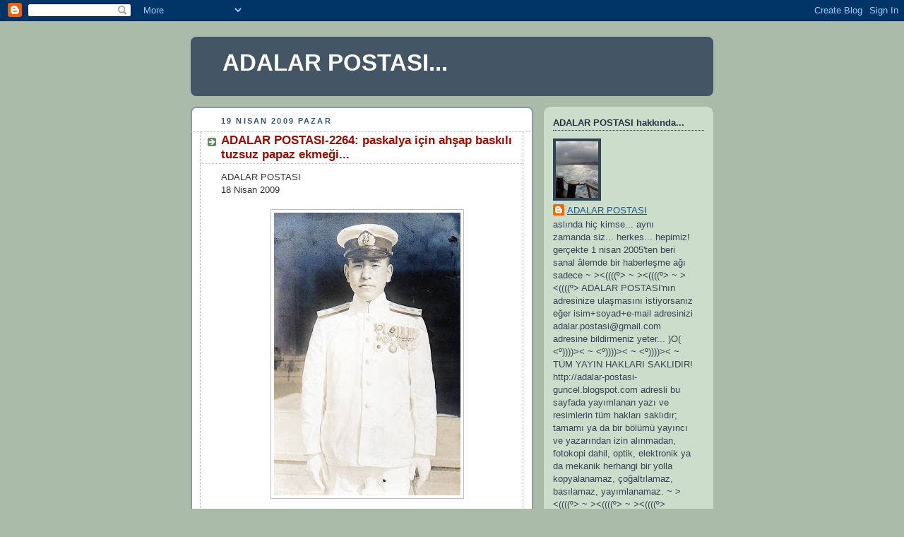

--- FILE ---
content_type: text/html; charset=UTF-8
request_url: https://adalar-postasi-guncel.blogspot.com/2009/04/adalar-postasi-2264-paskalya-icin-ahsap.html
body_size: 11527
content:
<!DOCTYPE html>
<html dir='ltr' xmlns='http://www.w3.org/1999/xhtml' xmlns:b='http://www.google.com/2005/gml/b' xmlns:data='http://www.google.com/2005/gml/data' xmlns:expr='http://www.google.com/2005/gml/expr'>
<head>
<link href='https://www.blogger.com/static/v1/widgets/2944754296-widget_css_bundle.css' rel='stylesheet' type='text/css'/>
<meta content='text/html; charset=UTF-8' http-equiv='Content-Type'/>
<meta content='blogger' name='generator'/>
<link href='https://adalar-postasi-guncel.blogspot.com/favicon.ico' rel='icon' type='image/x-icon'/>
<link href='http://adalar-postasi-guncel.blogspot.com/2009/04/adalar-postasi-2264-paskalya-icin-ahsap.html' rel='canonical'/>
<link rel="alternate" type="application/atom+xml" title="ADALAR POSTASI... - Atom" href="https://adalar-postasi-guncel.blogspot.com/feeds/posts/default" />
<link rel="alternate" type="application/rss+xml" title="ADALAR POSTASI... - RSS" href="https://adalar-postasi-guncel.blogspot.com/feeds/posts/default?alt=rss" />
<link rel="service.post" type="application/atom+xml" title="ADALAR POSTASI... - Atom" href="https://www.blogger.com/feeds/4107970297063412726/posts/default" />

<link rel="alternate" type="application/atom+xml" title="ADALAR POSTASI... - Atom" href="https://adalar-postasi-guncel.blogspot.com/feeds/6102542873817948336/comments/default" />
<!--Can't find substitution for tag [blog.ieCssRetrofitLinks]-->
<link href='https://blogger.googleusercontent.com/img/b/R29vZ2xl/AVvXsEgzMqU0sWgWK5NO8_gjRzYyo06QMwCx_zAy-pAGuu-5fvoOiBsVNkaOXlmOPxy8fJqoPG-QJb8FhIHWwMZ-VmNv500tYUopXO6zSUzPRVOKYHv5Wqp0dTIa17JM6tY2tj1UORXRNy95yio5/s400/1.jpg' rel='image_src'/>
<meta content='http://adalar-postasi-guncel.blogspot.com/2009/04/adalar-postasi-2264-paskalya-icin-ahsap.html' property='og:url'/>
<meta content='ADALAR POSTASI-2264: paskalya için ahşap baskılı tuzsuz papaz ekmeği...' property='og:title'/>
<meta content='ADALAR POSTASI                           18 Nisan 2009    Heybeliada&#39;ya ziyarete gelen Japon subaylardan ...   http://urun.gittigidiyor.com/...' property='og:description'/>
<meta content='https://blogger.googleusercontent.com/img/b/R29vZ2xl/AVvXsEgzMqU0sWgWK5NO8_gjRzYyo06QMwCx_zAy-pAGuu-5fvoOiBsVNkaOXlmOPxy8fJqoPG-QJb8FhIHWwMZ-VmNv500tYUopXO6zSUzPRVOKYHv5Wqp0dTIa17JM6tY2tj1UORXRNy95yio5/w1200-h630-p-k-no-nu/1.jpg' property='og:image'/>
<title>ADALAR POSTASI...: ADALAR POSTASI-2264: paskalya için ahşap baskılı tuzsuz papaz ekmeği...</title>
<style id='page-skin-1' type='text/css'><!--
/*
-----------------------------------------------
Blogger Template Style
Name:     Rounders
Date:     27 Feb 2004
Updated by: Blogger Team
----------------------------------------------- */
body {
background:#aba;
margin:0;
text-align:center;
line-height: 1.5em;
font:x-small Trebuchet MS, Verdana, Arial, Sans-serif;
color:#333333;
font-size/* */:/**/small;
font-size: /**/small;
}
/* Page Structure
----------------------------------------------- */
/* The images which help create rounded corners depend on the
following widths and measurements. If you want to change
these measurements, the images will also need to change.
*/
#outer-wrapper {
width:740px;
margin:0 auto;
text-align:left;
font: normal normal 100% 'Trebuchet MS',Verdana,Arial,Sans-serif;
}
#main-wrap1 {
width:485px;
float:left;
background:#ffffff url("https://resources.blogblog.com/blogblog/data/rounders/corners_main_bot.gif") no-repeat left bottom;
margin:15px 0 0;
padding:0 0 10px;
color:#333333;
font-size:97%;
line-height:1.5em;
word-wrap: break-word; /* fix for long text breaking sidebar float in IE */
overflow: hidden;     /* fix for long non-text content breaking IE sidebar float */
}
#main-wrap2 {
float:left;
width:100%;
background:url("https://resources.blogblog.com/blogblog/data/rounders/corners_main_top.gif") no-repeat left top;
padding:10px 0 0;
}
#main {
background:url("https://resources.blogblog.com/blogblog/data/rounders/rails_main.gif") repeat-y left;
padding:0;
width:485px;
}
#sidebar-wrap {
width:240px;
float:right;
margin:15px 0 0;
font-size:97%;
line-height:1.5em;
word-wrap: break-word; /* fix for long text breaking sidebar float in IE */
overflow: hidden;     /* fix for long non-text content breaking IE sidebar float */
}
.main .widget {
margin-top: 4px;
width: 468px;
padding: 0 13px;
}
.main .Blog {
margin: 0;
padding: 0;
width: 484px;
}
/* Links
----------------------------------------------- */
a:link {
color: #225588;
}
a:visited {
color: #666666;
}
a:hover {
color: #666666;
}
a img {
border-width:0;
}
/* Blog Header
----------------------------------------------- */
#header-wrapper {
background:#445566 url("https://resources.blogblog.com/blogblog/data/rounders/corners_cap_top.gif") no-repeat left top;
margin-top:22px;
margin-right:0;
margin-bottom:0;
margin-left:0;
padding-top:8px;
padding-right:0;
padding-bottom:0;
padding-left:0;
color:#ffffff;
}
#header {
background:url("https://resources.blogblog.com/blogblog/data/rounders/corners_cap_bot.gif") no-repeat left bottom;
padding:0 15px 8px;
}
#header h1 {
margin:0;
padding:10px 30px 5px;
line-height:1.2em;
font: normal bold 253% Trebuchet, Trebuchet MS, Arial, sans-serif;
}
#header a,
#header a:visited {
text-decoration:none;
color: #ffffff;
}
#header .description {
margin:0;
padding:5px 30px 10px;
line-height:1.5em;
font: normal normal 100% 'Trebuchet MS',Verdana,Arial,Sans-serif;
}
/* Posts
----------------------------------------------- */
h2.date-header {
margin-top:0;
margin-right:28px;
margin-bottom:0;
margin-left:43px;
font-size:85%;
line-height:2em;
text-transform:uppercase;
letter-spacing:.2em;
color:#335577;
}
.post {
margin:.3em 0 25px;
padding:0 13px;
border:1px dotted #bbbbbb;
border-width:1px 0;
}
.post h3 {
margin:0;
line-height:1.5em;
background:url("https://resources.blogblog.com/blogblog/data/rounders/icon_arrow.gif") no-repeat 10px .5em;
display:block;
border:1px dotted #bbbbbb;
border-width:0 1px 1px;
padding-top:2px;
padding-right:14px;
padding-bottom:2px;
padding-left:29px;
color: #940f04;
font: normal bold 134% 'Trebuchet MS',Verdana,Arial,Sans-serif;
}
.post h3 a, .post h3 a:visited {
text-decoration:none;
color: #940f04;
}
a.title-link:hover {
background-color: #bbbbbb;
color: #333333;
}
.post-body {
border:1px dotted #bbbbbb;
border-width:0 1px 1px;
border-bottom-color:#ffffff;
padding-top:10px;
padding-right:14px;
padding-bottom:1px;
padding-left:29px;
}
html>body .post-body {
border-bottom-width:0;
}
.post-body {
margin:0 0 .75em;
}
.post-body blockquote {
line-height:1.3em;
}
.post-footer {
background: #ded;
margin:0;
padding-top:2px;
padding-right:14px;
padding-bottom:2px;
padding-left:29px;
border:1px dotted #bbbbbb;
border-width:1px;
font-size:100%;
line-height:1.5em;
color: #666;
}
/*
The first line of the post footer might only have floated text, so we need to give it a height.
The height comes from the post-footer line-height
*/
.post-footer-line-1 {
min-height:1.5em;
_height:1.5em;
}
.post-footer p {
margin: 0;
}
html>body .post-footer {
border-bottom-color:transparent;
}
.uncustomized-post-template .post-footer {
text-align: right;
}
.uncustomized-post-template .post-author,
.uncustomized-post-template .post-timestamp {
display: block;
float: left;
text-align:left;
margin-right: 4px;
}
.post-footer a {
color: #258;
}
.post-footer a:hover {
color: #666;
}
a.comment-link {
/* IE5.0/Win doesn't apply padding to inline elements,
so we hide these two declarations from it */
background/* */:/**/url("https://resources.blogblog.com/blogblog/data/rounders/icon_comment_left.gif") no-repeat left 45%;
padding-left:14px;
}
html>body a.comment-link {
/* Respecified, for IE5/Mac's benefit */
background:url("https://resources.blogblog.com/blogblog/data/rounders/icon_comment_left.gif") no-repeat left 45%;
padding-left:14px;
}
.post img, table.tr-caption-container {
margin-top:0;
margin-right:0;
margin-bottom:5px;
margin-left:0;
padding:4px;
border:1px solid #bbbbbb;
}
.tr-caption-container img {
border: none;
margin: 0;
padding: 0;
}
blockquote {
margin:.75em 0;
border:1px dotted #bbbbbb;
border-width:1px 0;
padding:5px 15px;
color: #335577;
}
.post blockquote p {
margin:.5em 0;
}
#blog-pager-newer-link {
float: left;
margin-left: 13px;
}
#blog-pager-older-link {
float: right;
margin-right: 13px;
}
#blog-pager {
text-align: center;
}
.feed-links {
clear: both;
line-height: 2.5em;
margin-left: 13px;
}
/* Comments
----------------------------------------------- */
#comments {
margin:-25px 13px 0;
border:1px dotted #bbbbbb;
border-width:0 1px 1px;
padding-top:20px;
padding-right:0;
padding-bottom:15px;
padding-left:0;
}
#comments h4 {
margin:0 0 10px;
padding-top:0;
padding-right:14px;
padding-bottom:2px;
padding-left:29px;
border-bottom:1px dotted #bbbbbb;
font-size:120%;
line-height:1.4em;
color:#940f04;
}
#comments-block {
margin-top:0;
margin-right:15px;
margin-bottom:0;
margin-left:9px;
}
.comment-author {
background:url("https://resources.blogblog.com/blogblog/data/rounders/icon_comment_left.gif") no-repeat 2px .3em;
margin:.5em 0;
padding-top:0;
padding-right:0;
padding-bottom:0;
padding-left:20px;
font-weight:bold;
}
.comment-body {
margin:0 0 1.25em;
padding-top:0;
padding-right:0;
padding-bottom:0;
padding-left:20px;
}
.comment-body p {
margin:0 0 .5em;
}
.comment-footer {
margin:0 0 .5em;
padding-top:0;
padding-right:0;
padding-bottom:.75em;
padding-left:20px;
}
.comment-footer a:link {
color: #333;
}
.deleted-comment {
font-style:italic;
color:gray;
}
.comment-form {
padding-left:20px;
padding-right:5px;
}
#comments .comment-form h4 {
padding-left:0px;
}
/* Profile
----------------------------------------------- */
.profile-img {
float: left;
margin-top: 5px;
margin-right: 5px;
margin-bottom: 5px;
margin-left: 0;
border: 4px solid #334455;
}
.profile-datablock {
margin-top:0;
margin-right:15px;
margin-bottom:.5em;
margin-left:0;
padding-top:8px;
}
.profile-link {
background:url("https://resources.blogblog.com/blogblog/data/rounders/icon_profile_left.gif") no-repeat left .1em;
padding-left:15px;
font-weight:bold;
}
.profile-textblock {
clear: both;
margin: 0;
}
.sidebar .clear, .main .widget .clear {
clear: both;
}
#sidebartop-wrap {
background:#ccddcc url("https://resources.blogblog.com/blogblog/data/rounders/corners_prof_bot.gif") no-repeat left bottom;
margin:0px 0px 15px;
padding:0px 0px 10px;
color:#334455;
}
#sidebartop-wrap2 {
background:url("https://resources.blogblog.com/blogblog/data/rounders/corners_prof_top.gif") no-repeat left top;
padding: 10px 0 0;
margin:0;
border-width:0;
}
#sidebartop h2 {
line-height:1.5em;
color:#223344;
border-bottom: 1px dotted #223344;
margin-bottom: 0.5em;
font: normal bold 100% 'Trebuchet MS',Verdana,Arial,Sans-serif;
}
#sidebartop a {
color: #225588;
}
#sidebartop a:hover {
color: #225588;
}
#sidebartop a:visited {
color: #225588;
}
/* Sidebar Boxes
----------------------------------------------- */
.sidebar .widget {
margin:.5em 13px 1.25em;
padding:0 0px;
}
.widget-content {
margin-top: 0.5em;
}
#sidebarbottom-wrap1 {
background:#ffffff url("https://resources.blogblog.com/blogblog/data/rounders/corners_side_top.gif") no-repeat left top;
margin:0 0 15px;
padding:10px 0 0;
color: #333333;
}
#sidebarbottom-wrap2 {
background:url("https://resources.blogblog.com/blogblog/data/rounders/corners_side_bot.gif") no-repeat left bottom;
padding:0 0 8px;
}
.sidebar h2 {
margin:0;
padding:0 0 .2em;
line-height:1.5em;
font:normal bold 100% 'Trebuchet MS',Verdana,Arial,Sans-serif;
}
.sidebar ul {
list-style:none;
margin:0 0 1.25em;
padding:0;
}
.sidebar ul li {
background:url("https://resources.blogblog.com/blogblog/data/rounders/icon_arrow_sm.gif") no-repeat 2px .25em;
margin:0;
padding-top:0;
padding-right:0;
padding-bottom:3px;
padding-left:16px;
margin-bottom:3px;
border-bottom:1px dotted #bbbbbb;
line-height:1.4em;
}
.sidebar p {
margin:0 0 .6em;
}
#sidebar h2 {
color: #940f04;
border-bottom: 1px dotted #940f04;
}
/* Footer
----------------------------------------------- */
#footer-wrap1 {
clear:both;
margin:0 0 10px;
padding:15px 0 0;
}
#footer-wrap2 {
background:#445566 url("https://resources.blogblog.com/blogblog/data/rounders/corners_cap_top.gif") no-repeat left top;
color:#ffffff;
}
#footer {
background:url("https://resources.blogblog.com/blogblog/data/rounders/corners_cap_bot.gif") no-repeat left bottom;
padding:8px 15px;
}
#footer hr {display:none;}
#footer p {margin:0;}
#footer a {color:#ffffff;}
#footer .widget-content {
margin:0;
}
/** Page structure tweaks for layout editor wireframe */
body#layout #main-wrap1,
body#layout #sidebar-wrap,
body#layout #header-wrapper {
margin-top: 0;
}
body#layout #header, body#layout #header-wrapper,
body#layout #outer-wrapper {
margin-left:0,
margin-right: 0;
padding: 0;
}
body#layout #outer-wrapper {
width: 730px;
}
body#layout #footer-wrap1 {
padding-top: 0;
}

--></style>
<link href='https://www.blogger.com/dyn-css/authorization.css?targetBlogID=4107970297063412726&amp;zx=c77f699b-6840-4808-a1e9-6f7338686079' media='none' onload='if(media!=&#39;all&#39;)media=&#39;all&#39;' rel='stylesheet'/><noscript><link href='https://www.blogger.com/dyn-css/authorization.css?targetBlogID=4107970297063412726&amp;zx=c77f699b-6840-4808-a1e9-6f7338686079' rel='stylesheet'/></noscript>
<meta name='google-adsense-platform-account' content='ca-host-pub-1556223355139109'/>
<meta name='google-adsense-platform-domain' content='blogspot.com'/>

</head>
<body>
<div class='navbar section' id='navbar'><div class='widget Navbar' data-version='1' id='Navbar1'><script type="text/javascript">
    function setAttributeOnload(object, attribute, val) {
      if(window.addEventListener) {
        window.addEventListener('load',
          function(){ object[attribute] = val; }, false);
      } else {
        window.attachEvent('onload', function(){ object[attribute] = val; });
      }
    }
  </script>
<div id="navbar-iframe-container"></div>
<script type="text/javascript" src="https://apis.google.com/js/platform.js"></script>
<script type="text/javascript">
      gapi.load("gapi.iframes:gapi.iframes.style.bubble", function() {
        if (gapi.iframes && gapi.iframes.getContext) {
          gapi.iframes.getContext().openChild({
              url: 'https://www.blogger.com/navbar/4107970297063412726?po\x3d6102542873817948336\x26origin\x3dhttps://adalar-postasi-guncel.blogspot.com',
              where: document.getElementById("navbar-iframe-container"),
              id: "navbar-iframe"
          });
        }
      });
    </script><script type="text/javascript">
(function() {
var script = document.createElement('script');
script.type = 'text/javascript';
script.src = '//pagead2.googlesyndication.com/pagead/js/google_top_exp.js';
var head = document.getElementsByTagName('head')[0];
if (head) {
head.appendChild(script);
}})();
</script>
</div></div>
<div id='outer-wrapper'>
<div id='header-wrapper'>
<div class='header section' id='header'><div class='widget Header' data-version='1' id='Header1'>
<div id='header-inner'>
<div class='titlewrapper'>
<h1 class='title'>
<a href='https://adalar-postasi-guncel.blogspot.com/'>
ADALAR POSTASI...
</a>
</h1>
</div>
<div class='descriptionwrapper'>
<p class='description'><span>
</span></p>
</div>
</div>
</div></div>
</div>
<div id='crosscol-wrapper' style='text-align:center'>
<div class='crosscol no-items section' id='crosscol'></div>
</div>
<div id='main-wrap1'><div id='main-wrap2'>
<div class='main section' id='main'><div class='widget Blog' data-version='1' id='Blog1'>
<div class='blog-posts hfeed'>

          <div class="date-outer">
        
<h2 class='date-header'><span>19 Nisan 2009 Pazar</span></h2>

          <div class="date-posts">
        
<div class='post-outer'>
<div class='post hentry'>
<a name='6102542873817948336'></a>
<h3 class='post-title entry-title'>
<a href='https://adalar-postasi-guncel.blogspot.com/2009/04/adalar-postasi-2264-paskalya-icin-ahsap.html'>ADALAR POSTASI-2264: paskalya için ahşap baskılı tuzsuz papaz ekmeği...</a>
</h3>
<div class='post-header-line-1'></div>
<div class='post-body entry-content'>
ADALAR POSTASI                          <br />
18 Nisan 2009<br />
<br />
<a href="https://blogger.googleusercontent.com/img/b/R29vZ2xl/AVvXsEgzMqU0sWgWK5NO8_gjRzYyo06QMwCx_zAy-pAGuu-5fvoOiBsVNkaOXlmOPxy8fJqoPG-QJb8FhIHWwMZ-VmNv500tYUopXO6zSUzPRVOKYHv5Wqp0dTIa17JM6tY2tj1UORXRNy95yio5/s1600-h/1.jpg"><img alt="" border="0" id="BLOGGER_PHOTO_ID_5326153860613620370" src="https://blogger.googleusercontent.com/img/b/R29vZ2xl/AVvXsEgzMqU0sWgWK5NO8_gjRzYyo06QMwCx_zAy-pAGuu-5fvoOiBsVNkaOXlmOPxy8fJqoPG-QJb8FhIHWwMZ-VmNv500tYUopXO6zSUzPRVOKYHv5Wqp0dTIa17JM6tY2tj1UORXRNy95yio5/s400/1.jpg" style="cursor: hand; cursor: pointer; display: block; height: undefinedpx; margin: 0px auto 10px; text-align: center; width: undefinedpx;" /></a><br />
Heybeliada'ya ziyarete gelen Japon subaylardan ...<br />
<br />
http://urun.gittigidiyor.com/Heybeliadayi-ziyarete-gelen-japon-subayi-9x13-cm_W0QQidZZ17069096<br />
<br />
* * *<br />
ADALAR'da TARIHTE O GUN: <br />
<br />
19 Temmuz 1893 Carsamba gunlu Heybeliada'da bir evde yangin cikmasi hakkinda... <br />
<br />
* * *<br />
ADALAR'da BIR GUN:<br />
<br />
<a href="https://blogger.googleusercontent.com/img/b/R29vZ2xl/AVvXsEg77S-py7ZFj72cl1MWJBuKCnxYsIRLYLbzHvfHZe3tGQfAckkNIvS23HTWSDmWiWzGF3_3z7N9PhiJ-ACfWf1UwUFcIf1GNiegf6QGjUYzk-MZWzW0JyoDXa8S8Nb3s46e7K7an4yKK_W0/s1600-h/2.JPG"><img alt="" border="0" id="BLOGGER_PHOTO_ID_5326156745707196514" src="https://blogger.googleusercontent.com/img/b/R29vZ2xl/AVvXsEg77S-py7ZFj72cl1MWJBuKCnxYsIRLYLbzHvfHZe3tGQfAckkNIvS23HTWSDmWiWzGF3_3z7N9PhiJ-ACfWf1UwUFcIf1GNiegf6QGjUYzk-MZWzW0JyoDXa8S8Nb3s46e7K7an4yKK_W0/s320/2.JPG" style="cursor: hand; cursor: pointer; display: block; height: undefinedpx; margin: 0px auto 10px; text-align: center; width: undefinedpx;" /></a><br />
Buyukada, 22/04/2005 11:48<br />
<br />
* * *<br />
http://www.dmi.gov.tr/tahmin/il-ve-ilceler.aspx?m=BUYUKADA uyarinca <br />
18 Nisan 2009 Cumartesi gunu Buyukada'da HAVA DURUMU:<br />
cok bulutlu<br />
8/23ºC<br />
% 33-94 nem<br />
GD 10km/sa<br />
<br />
* * *<br />
<a href="https://blogger.googleusercontent.com/img/b/R29vZ2xl/AVvXsEiZ9mzRY0DpbouaNnHUGpYBCh3GeioVCI0PfvTMo8mdhXsUxeppXdLyranDuhZii19BK6VjPncD8m31wxc1Plo2KZsL6hRh8r2SSPi2cWd07tyGwrAdmX5_CjeZx29aPoQu2ytebYheZOjF/s1600-h/3.jpg"><img alt="" border="0" id="BLOGGER_PHOTO_ID_5326156747534759186" src="https://blogger.googleusercontent.com/img/b/R29vZ2xl/AVvXsEiZ9mzRY0DpbouaNnHUGpYBCh3GeioVCI0PfvTMo8mdhXsUxeppXdLyranDuhZii19BK6VjPncD8m31wxc1Plo2KZsL6hRh8r2SSPi2cWd07tyGwrAdmX5_CjeZx29aPoQu2ytebYheZOjF/s320/3.jpg" style="cursor: hand; cursor: pointer; display: block; height: undefinedpx; margin: 0px auto 10px; text-align: center; width: undefinedpx;" /></a><br />
Cicely Mary Barker, The Pink Fairies.<br />
<br />
<br />
* * *<br />
1- Paskalya Bayraminiz kutlu olsun!<br />
<br />
2- Statis Arvanitis: "Buyukada'da bulunan butun Rum Ortodoks arkadaslarima Atina'dan Yunanistan'dan iyi Paskalya Bayrami gecirmelerini..."<br />
<br />
3- Arif Caglar: "Buyukada Guven Pastahanesi paskalya icin ahsap baskili tuzsuz papaz ekmegi..."<br />
<br />
4- Zubeyde Duran Dizdar: "Sevgili Safvet Ozdil, cok hayati bir kaza atlatmissin. Cok cok gecmis olsun..."<br />
<br />
ADALAR POSTASI'nin 2264. sayisinda...<br />
<br />
)O(<br />
<br />
<br />
..........................................................1<br />
<a href="https://blogger.googleusercontent.com/img/b/R29vZ2xl/AVvXsEiGAsajeda8BH8_cEwpqzTe0ySGwRhC39FLHev6PNqiKKyOcR5i160_Vaxf7rVyKc52VLnY9pTrZ4dzJBlAcroIDzK_CunziOp5C4ADOtdH6Z1vhgxZ2xKlLRIqlMCR36q7L1MleaBLRfhn/s1600-h/4.jpg"><img alt="" border="0" id="BLOGGER_PHOTO_ID_5326156749833978562" src="https://blogger.googleusercontent.com/img/b/R29vZ2xl/AVvXsEiGAsajeda8BH8_cEwpqzTe0ySGwRhC39FLHev6PNqiKKyOcR5i160_Vaxf7rVyKc52VLnY9pTrZ4dzJBlAcroIDzK_CunziOp5C4ADOtdH6Z1vhgxZ2xKlLRIqlMCR36q7L1MleaBLRfhn/s320/4.jpg" style="cursor: hand; cursor: pointer; display: block; height: undefinedpx; margin: 0px auto 10px; text-align: center; width: undefinedpx;" /></a>Paskalya Bayraminiz kutlu olsun!<br />
http://urun.gittigidiyor.com/YY-BASI-PASKALYA-KONULU-KARTPOSTAL-153_W0QQidZZ14789<br />
<br />
<br />
..........................................................2<br />
From:  Statis Arvanitis<br />
Subject:  BUYUKADALI RUMLARINA IYI  PASKALYA DILERIM<br />
Date:  April 18, 2009 10:22:19 AM EEST<br />
To:     adalar.postasi@gmail.com<br />
<br />
SAYIN ADALAR POSTASI UYELERI,<br />
<br />
BUYUKADA'DA BULUNAN BUTUN RUM ORTODOKS ARKADASLARIMA<br />
ATINA'DAN YUNANISTAN'DAN IYI PASKALYA&nbsp;BAYRAMI GECIRMELERINI<br />
VE BU GECE ISA'NIN DIRILISINI MUTLULUKLA BEKLEMEKLERINI<br />
YUREGIMIN ICINDEN DILERIM.<br />
<br />
BUYUKADALI<br />
STATIS ARVANITIS<br />
<br />
<a href="https://blogger.googleusercontent.com/img/b/R29vZ2xl/AVvXsEibbPznmV-qNPGpQciZw-0IUh9Tfv1kC5kSyiiPsuVfz6Gu4LqamX9iNmj14YwAhgY3jKFCx_UVG1i_NfbtbiS0PulvavLpwEpAu88BrweB6Fujq56wbKtgWF5dRfHO6nTr4L5GufbqxzUe/s1600-h/5.jpg"><img alt="" border="0" id="BLOGGER_PHOTO_ID_5326156755796477250" src="https://blogger.googleusercontent.com/img/b/R29vZ2xl/AVvXsEibbPznmV-qNPGpQciZw-0IUh9Tfv1kC5kSyiiPsuVfz6Gu4LqamX9iNmj14YwAhgY3jKFCx_UVG1i_NfbtbiS0PulvavLpwEpAu88BrweB6Fujq56wbKtgWF5dRfHO6nTr4L5GufbqxzUe/s320/5.jpg" style="cursor: hand; cursor: pointer; display: block; height: undefinedpx; margin: 0px auto 10px; text-align: center; width: undefinedpx;" /></a><br />
<br />
..........................................................3<br />
From:  Arif Caglar<br />
Subject:  papaz ekmegi<br />
Date:  April 18, 2009 12:14:17 PM EEST<br />
To:     adalar.postasi@gmail.com<br />
<br />
Buyukada Guven Pastahanesi paskalya icin ahsap baskili tuzsuz papaz ekmegi<br />
<br />
<a href="https://blogger.googleusercontent.com/img/b/R29vZ2xl/AVvXsEiaYTBWAJHu41qea7oio5I6FvhBH4YqPFRhhm6Zr_NPb4HYtmVsZIFpcJwIxlTl_JWvdkRPSjYeQ-D49ulzYdZVVRfVkui26r4I4lUzvUWDbbg52cvBwKLBK3J3m9o1IXcuVP2g2m1-jlE8/s1600-h/6.jpg"><img alt="" border="0" id="BLOGGER_PHOTO_ID_5326156760317964098" src="https://blogger.googleusercontent.com/img/b/R29vZ2xl/AVvXsEiaYTBWAJHu41qea7oio5I6FvhBH4YqPFRhhm6Zr_NPb4HYtmVsZIFpcJwIxlTl_JWvdkRPSjYeQ-D49ulzYdZVVRfVkui26r4I4lUzvUWDbbg52cvBwKLBK3J3m9o1IXcuVP2g2m1-jlE8/s320/6.jpg" style="cursor: hand; cursor: pointer; display: block; height: undefinedpx; margin: 0px auto 10px; text-align: center; width: undefinedpx;" /></a><br />
<a href="https://blogger.googleusercontent.com/img/b/R29vZ2xl/AVvXsEgOfuJrWYc2bK-lPEmXh6-Ox4cmVSpoPstXXDQnXqKwthhA1mPUq6eSVD1zgtPssLQH3a3elV6Xa53E_Jpr0aSAaeAdslKmLg0Yid2ErGYkdi8salnFEWvm8jvEHPDJOMGHyBPN_lF8L_TU/s1600-h/7.jpg"><img alt="" border="0" id="BLOGGER_PHOTO_ID_5326157107556297298" src="https://blogger.googleusercontent.com/img/b/R29vZ2xl/AVvXsEgOfuJrWYc2bK-lPEmXh6-Ox4cmVSpoPstXXDQnXqKwthhA1mPUq6eSVD1zgtPssLQH3a3elV6Xa53E_Jpr0aSAaeAdslKmLg0Yid2ErGYkdi8salnFEWvm8jvEHPDJOMGHyBPN_lF8L_TU/s320/7.jpg" style="cursor: hand; cursor: pointer; display: block; height: undefinedpx; margin: 0px auto 10px; text-align: center; width: undefinedpx;" /></a><br />
<br />
..........................................................4<br />
From:  Zubeyde Duran Dizdar<br />
Subject:  Safvet'e geçmiş olsun<br />
Date:  April 18, 2009 11:04:23 PM EEST<br />
To:     adalar.postasi@gmail.com<br />
<br />
Sevgili Safvet Ozdil,<br />
Cok hayati bir kaza atlatmissin. Cok cok gecmis olsun. Umarim en yakin zamanda iyilesir, mezunlar ununde burada olursun. Kendine iyi bak lutfen!<br />
<br />
* * *<br />
Zubeyde Hanim, <br />
Eyvah! Su anda aldik mektubunuzu... Ne Sevgili Safvet Hanim'i ne de agabeyi Sevgili Hasan Cevad Bey'i arayamam su gec saatte... <br />
<br />
Sevgili Safvet, <br />
Her ne olduysa gecmis olsun! Umarim su an iyisindir, degilse tum kalbimle hemen yarin iyilesmeni dilerim. Yapabilecegim bir sey olursa lutfen haber veriniz.<br />
Ada sahillerinden sevgiyle selam ederim,<br />
Cigdem<br />
)O(
<div style='clear: both;'></div>
</div>
<div class='post-footer'>
<div class='post-footer-line post-footer-line-1'><span class='post-author vcard'>
Gönderen
<span class='fn'>ADALAR POSTASI</span>
</span>
<span class='post-timestamp'>
zaman:
<a class='timestamp-link' href='https://adalar-postasi-guncel.blogspot.com/2009/04/adalar-postasi-2264-paskalya-icin-ahsap.html' rel='bookmark' title='permanent link'><abbr class='published' title='2009-04-19T00:51:00+03:00'>00:51</abbr></a>
</span>
<span class='post-icons'>
<span class='item-action'>
<a href='https://www.blogger.com/email-post/4107970297063412726/6102542873817948336' title='E-postayla Gönderme'>
<img alt="" class="icon-action" height="13" src="//www.blogger.com/img/icon18_email.gif" width="18">
</a>
</span>
<span class='item-control blog-admin pid-471124668'>
<a href='https://www.blogger.com/post-edit.g?blogID=4107970297063412726&postID=6102542873817948336&from=pencil' title='Kaydı Düzenle'>
<img alt='' class='icon-action' height='18' src='https://resources.blogblog.com/img/icon18_edit_allbkg.gif' width='18'/>
</a>
</span>
</span>
</div>
<div class='post-footer-line post-footer-line-2'></div>
<div class='post-footer-line post-footer-line-3'></div>
</div>
</div>
<div class='comments' id='comments'>
<a name='comments'></a>
</div>
</div>

        </div></div>
      
</div>
<div class='blog-pager' id='blog-pager'>
<span id='blog-pager-newer-link'>
<a class='blog-pager-newer-link' href='https://adalar-postasi-guncel.blogspot.com/2009/04/adalar-postasi-2265-arif-aganin-insaati.html' id='Blog1_blog-pager-newer-link' title='Sonraki Kayıt'>Sonraki Kayıt</a>
</span>
<span id='blog-pager-older-link'>
<a class='blog-pager-older-link' href='https://adalar-postasi-guncel.blogspot.com/2009/04/adalar-postasi-2263-seffaflik-ve.html' id='Blog1_blog-pager-older-link' title='Önceki Kayıt'>Önceki Kayıt</a>
</span>
<a class='home-link' href='https://adalar-postasi-guncel.blogspot.com/'>Ana Sayfa</a>
</div>
<div class='clear'></div>
<div class='post-feeds'>
</div>
</div></div>
</div></div>
<div id='sidebar-wrap'>
<div id='sidebartop-wrap'><div id='sidebartop-wrap2'>
<div class='sidebar section' id='sidebartop'><div class='widget Profile' data-version='1' id='Profile2'>
<h2>ADALAR POSTASI hakkında...</h2>
<div class='widget-content'>
<a href='https://www.blogger.com/profile/08317928110686507688'><img alt='Fotoğrafım' class='profile-img' height='80' src='//blogger.googleusercontent.com/img/b/R29vZ2xl/AVvXsEjnbnWMbF8q_7irjMi95EtAa0Wj4PFLTuJdu1cgdl1CpO2q0R3hxa1EPuO4ozJJcDQ6dZdCcjwDg62c9CtjuDbt0SA2EHl4RK0-TKhwcRZ02dbl09JUImRu2Eoun7qhrA/s220/DSC00094.jpg' width='60'/></a>
<dl class='profile-datablock'>
<dt class='profile-data'>
<a class='profile-name-link g-profile' href='https://www.blogger.com/profile/08317928110686507688' rel='author' style='background-image: url(//www.blogger.com/img/logo-16.png);'>
ADALAR POSTASI
</a>
</dt>
<dd class='profile-textblock'>aslında hiç kimse... aynı zamanda siz... herkes... hepimiz! gerçekte 1 nisan 2005&#39;ten beri sanal âlemde bir haberleşme ağı sadece
 ~ &gt;&lt;((((º&gt; ~ &gt;&lt;((((º&gt; ~ &gt;&lt;((((º&gt;
ADALAR POSTASI&#39;nın adresinize ulaşmasını istiyorsanız eğer isim+soyad+e-mail adresinizi adalar.postasi@gmail.com adresine bildirmeniz yeter... 
)O(
&lt;º))))&gt;&lt; ~ &lt;º))))&gt;&lt; ~ &lt;º))))&gt;&lt; ~
TÜM YAYIN HAKLARI SAKLIDIR! 
http://adalar-postasi-guncel.blogspot.com adresli bu sayfada yayımlanan yazı ve resimlerin tüm hakları saklıdır; tamamı ya da bir bölümü yayıncı ve yazarından izin alınmadan, fotokopi dahil, optik, elektronik ya da mekanik herhangi bir yolla kopyalanamaz, çoğaltılamaz, basılamaz, yayımlanamaz.
~ &gt;&lt;((((º&gt; ~ &gt;&lt;((((º&gt; ~ &gt;&lt;((((º&gt; ADALAR POSTASI&#39;nda yayımlanan tüm yazıların sorumluluğu yazarına aittir! &lt;º))))&gt;&lt; ~ &lt;º))))&gt;&lt;</dd>
</dl>
<a class='profile-link' href='https://www.blogger.com/profile/08317928110686507688' rel='author'>Profilimin tamamını görüntüle</a>
<div class='clear'></div>
</div>
</div></div>
</div></div>
<div id='sidebarbottom-wrap1'><div id='sidebarbottom-wrap2'>
<div class='sidebar section' id='sidebar'><div class='widget HTML' data-version='1' id='HTML1'>
<div class='widget-content'>
<!-- Facebook Badge START --><a href="https://www.facebook.com/adalar.postasi" target="_TOP" style="font-family: &quot;lucida grande&quot;,tahoma,verdana,arial,sans-serif; font-size: 11px; font-variant: normal; font-style: normal; font-weight: normal; color: #3B5998; text-decoration: none;" title="Adalar Postası">ADALAR POSTASI</a><br/><a href="https://www.facebook.com/adalar.postasi" target="_TOP" title="Adalar Postası"><img src="https://badge.facebook.com/badge/100000442390871.2749.1576781329.png" style="border: 0px;" /></a><br/><a href="http://www.facebook.com/badges/" target="_TOP" style="font-family: &quot;lucida grande&quot;,tahoma,verdana,arial,sans-serif; font-size: 11px; font-variant: normal; font-style: normal; font-weight: normal; color: #3B5998; text-decoration: none;" title="Kendi kartını hazırla!"></a><!-- Facebook Badge END -->

<a href="https://twitter.com/ADALARPOSTASI" class="twitter-follow-button" data-show-count="false" data-lang="tr">Follow @ADALARPOSTASI</a>
<script src="//platform.twitter.com/widgets.js" type="text/javascript"></script>

<a href="https://twitter.com/share" class="twitter-share-button" data-count="none" data-via="ADALARPOSTASI" data-lang="tr">Tweetle</a><script type="text/javascript" src="//platform.twitter.com/widgets.js"></script>
</div>
<div class='clear'></div>
</div><div class='widget BlogArchive' data-version='1' id='BlogArchive2'>
<h2>ADALAR POSTASI arşivi...</h2>
<div class='widget-content'>
<div id='ArchiveList'>
<div id='BlogArchive2_ArchiveList'>
<ul class='hierarchy'>
<li class='archivedate collapsed'>
<a class='toggle' href='javascript:void(0)'>
<span class='zippy'>

        &#9658;&#160;
      
</span>
</a>
<a class='post-count-link' href='https://adalar-postasi-guncel.blogspot.com/2012/'>
2012
</a>
<span class='post-count' dir='ltr'>(69)</span>
<ul class='hierarchy'>
<li class='archivedate collapsed'>
<a class='toggle' href='javascript:void(0)'>
<span class='zippy'>

        &#9658;&#160;
      
</span>
</a>
<a class='post-count-link' href='https://adalar-postasi-guncel.blogspot.com/2012/08/'>
Ağustos
</a>
<span class='post-count' dir='ltr'>(1)</span>
</li>
</ul>
<ul class='hierarchy'>
<li class='archivedate collapsed'>
<a class='toggle' href='javascript:void(0)'>
<span class='zippy'>

        &#9658;&#160;
      
</span>
</a>
<a class='post-count-link' href='https://adalar-postasi-guncel.blogspot.com/2012/06/'>
Haziran
</a>
<span class='post-count' dir='ltr'>(1)</span>
</li>
</ul>
<ul class='hierarchy'>
<li class='archivedate collapsed'>
<a class='toggle' href='javascript:void(0)'>
<span class='zippy'>

        &#9658;&#160;
      
</span>
</a>
<a class='post-count-link' href='https://adalar-postasi-guncel.blogspot.com/2012/05/'>
Mayıs
</a>
<span class='post-count' dir='ltr'>(4)</span>
</li>
</ul>
<ul class='hierarchy'>
<li class='archivedate collapsed'>
<a class='toggle' href='javascript:void(0)'>
<span class='zippy'>

        &#9658;&#160;
      
</span>
</a>
<a class='post-count-link' href='https://adalar-postasi-guncel.blogspot.com/2012/04/'>
Nisan
</a>
<span class='post-count' dir='ltr'>(6)</span>
</li>
</ul>
<ul class='hierarchy'>
<li class='archivedate collapsed'>
<a class='toggle' href='javascript:void(0)'>
<span class='zippy'>

        &#9658;&#160;
      
</span>
</a>
<a class='post-count-link' href='https://adalar-postasi-guncel.blogspot.com/2012/03/'>
Mart
</a>
<span class='post-count' dir='ltr'>(16)</span>
</li>
</ul>
<ul class='hierarchy'>
<li class='archivedate collapsed'>
<a class='toggle' href='javascript:void(0)'>
<span class='zippy'>

        &#9658;&#160;
      
</span>
</a>
<a class='post-count-link' href='https://adalar-postasi-guncel.blogspot.com/2012/02/'>
Şubat
</a>
<span class='post-count' dir='ltr'>(23)</span>
</li>
</ul>
<ul class='hierarchy'>
<li class='archivedate collapsed'>
<a class='toggle' href='javascript:void(0)'>
<span class='zippy'>

        &#9658;&#160;
      
</span>
</a>
<a class='post-count-link' href='https://adalar-postasi-guncel.blogspot.com/2012/01/'>
Ocak
</a>
<span class='post-count' dir='ltr'>(18)</span>
</li>
</ul>
</li>
</ul>
<ul class='hierarchy'>
<li class='archivedate collapsed'>
<a class='toggle' href='javascript:void(0)'>
<span class='zippy'>

        &#9658;&#160;
      
</span>
</a>
<a class='post-count-link' href='https://adalar-postasi-guncel.blogspot.com/2011/'>
2011
</a>
<span class='post-count' dir='ltr'>(95)</span>
<ul class='hierarchy'>
<li class='archivedate collapsed'>
<a class='toggle' href='javascript:void(0)'>
<span class='zippy'>

        &#9658;&#160;
      
</span>
</a>
<a class='post-count-link' href='https://adalar-postasi-guncel.blogspot.com/2011/12/'>
Aralık
</a>
<span class='post-count' dir='ltr'>(6)</span>
</li>
</ul>
<ul class='hierarchy'>
<li class='archivedate collapsed'>
<a class='toggle' href='javascript:void(0)'>
<span class='zippy'>

        &#9658;&#160;
      
</span>
</a>
<a class='post-count-link' href='https://adalar-postasi-guncel.blogspot.com/2011/11/'>
Kasım
</a>
<span class='post-count' dir='ltr'>(12)</span>
</li>
</ul>
<ul class='hierarchy'>
<li class='archivedate collapsed'>
<a class='toggle' href='javascript:void(0)'>
<span class='zippy'>

        &#9658;&#160;
      
</span>
</a>
<a class='post-count-link' href='https://adalar-postasi-guncel.blogspot.com/2011/10/'>
Ekim
</a>
<span class='post-count' dir='ltr'>(10)</span>
</li>
</ul>
<ul class='hierarchy'>
<li class='archivedate collapsed'>
<a class='toggle' href='javascript:void(0)'>
<span class='zippy'>

        &#9658;&#160;
      
</span>
</a>
<a class='post-count-link' href='https://adalar-postasi-guncel.blogspot.com/2011/09/'>
Eylül
</a>
<span class='post-count' dir='ltr'>(6)</span>
</li>
</ul>
<ul class='hierarchy'>
<li class='archivedate collapsed'>
<a class='toggle' href='javascript:void(0)'>
<span class='zippy'>

        &#9658;&#160;
      
</span>
</a>
<a class='post-count-link' href='https://adalar-postasi-guncel.blogspot.com/2011/06/'>
Haziran
</a>
<span class='post-count' dir='ltr'>(10)</span>
</li>
</ul>
<ul class='hierarchy'>
<li class='archivedate collapsed'>
<a class='toggle' href='javascript:void(0)'>
<span class='zippy'>

        &#9658;&#160;
      
</span>
</a>
<a class='post-count-link' href='https://adalar-postasi-guncel.blogspot.com/2011/05/'>
Mayıs
</a>
<span class='post-count' dir='ltr'>(7)</span>
</li>
</ul>
<ul class='hierarchy'>
<li class='archivedate collapsed'>
<a class='toggle' href='javascript:void(0)'>
<span class='zippy'>

        &#9658;&#160;
      
</span>
</a>
<a class='post-count-link' href='https://adalar-postasi-guncel.blogspot.com/2011/04/'>
Nisan
</a>
<span class='post-count' dir='ltr'>(15)</span>
</li>
</ul>
<ul class='hierarchy'>
<li class='archivedate collapsed'>
<a class='toggle' href='javascript:void(0)'>
<span class='zippy'>

        &#9658;&#160;
      
</span>
</a>
<a class='post-count-link' href='https://adalar-postasi-guncel.blogspot.com/2011/03/'>
Mart
</a>
<span class='post-count' dir='ltr'>(8)</span>
</li>
</ul>
<ul class='hierarchy'>
<li class='archivedate collapsed'>
<a class='toggle' href='javascript:void(0)'>
<span class='zippy'>

        &#9658;&#160;
      
</span>
</a>
<a class='post-count-link' href='https://adalar-postasi-guncel.blogspot.com/2011/02/'>
Şubat
</a>
<span class='post-count' dir='ltr'>(8)</span>
</li>
</ul>
<ul class='hierarchy'>
<li class='archivedate collapsed'>
<a class='toggle' href='javascript:void(0)'>
<span class='zippy'>

        &#9658;&#160;
      
</span>
</a>
<a class='post-count-link' href='https://adalar-postasi-guncel.blogspot.com/2011/01/'>
Ocak
</a>
<span class='post-count' dir='ltr'>(13)</span>
</li>
</ul>
</li>
</ul>
<ul class='hierarchy'>
<li class='archivedate collapsed'>
<a class='toggle' href='javascript:void(0)'>
<span class='zippy'>

        &#9658;&#160;
      
</span>
</a>
<a class='post-count-link' href='https://adalar-postasi-guncel.blogspot.com/2010/'>
2010
</a>
<span class='post-count' dir='ltr'>(173)</span>
<ul class='hierarchy'>
<li class='archivedate collapsed'>
<a class='toggle' href='javascript:void(0)'>
<span class='zippy'>

        &#9658;&#160;
      
</span>
</a>
<a class='post-count-link' href='https://adalar-postasi-guncel.blogspot.com/2010/12/'>
Aralık
</a>
<span class='post-count' dir='ltr'>(17)</span>
</li>
</ul>
<ul class='hierarchy'>
<li class='archivedate collapsed'>
<a class='toggle' href='javascript:void(0)'>
<span class='zippy'>

        &#9658;&#160;
      
</span>
</a>
<a class='post-count-link' href='https://adalar-postasi-guncel.blogspot.com/2010/11/'>
Kasım
</a>
<span class='post-count' dir='ltr'>(14)</span>
</li>
</ul>
<ul class='hierarchy'>
<li class='archivedate collapsed'>
<a class='toggle' href='javascript:void(0)'>
<span class='zippy'>

        &#9658;&#160;
      
</span>
</a>
<a class='post-count-link' href='https://adalar-postasi-guncel.blogspot.com/2010/10/'>
Ekim
</a>
<span class='post-count' dir='ltr'>(12)</span>
</li>
</ul>
<ul class='hierarchy'>
<li class='archivedate collapsed'>
<a class='toggle' href='javascript:void(0)'>
<span class='zippy'>

        &#9658;&#160;
      
</span>
</a>
<a class='post-count-link' href='https://adalar-postasi-guncel.blogspot.com/2010/09/'>
Eylül
</a>
<span class='post-count' dir='ltr'>(6)</span>
</li>
</ul>
<ul class='hierarchy'>
<li class='archivedate collapsed'>
<a class='toggle' href='javascript:void(0)'>
<span class='zippy'>

        &#9658;&#160;
      
</span>
</a>
<a class='post-count-link' href='https://adalar-postasi-guncel.blogspot.com/2010/08/'>
Ağustos
</a>
<span class='post-count' dir='ltr'>(12)</span>
</li>
</ul>
<ul class='hierarchy'>
<li class='archivedate collapsed'>
<a class='toggle' href='javascript:void(0)'>
<span class='zippy'>

        &#9658;&#160;
      
</span>
</a>
<a class='post-count-link' href='https://adalar-postasi-guncel.blogspot.com/2010/07/'>
Temmuz
</a>
<span class='post-count' dir='ltr'>(24)</span>
</li>
</ul>
<ul class='hierarchy'>
<li class='archivedate collapsed'>
<a class='toggle' href='javascript:void(0)'>
<span class='zippy'>

        &#9658;&#160;
      
</span>
</a>
<a class='post-count-link' href='https://adalar-postasi-guncel.blogspot.com/2010/06/'>
Haziran
</a>
<span class='post-count' dir='ltr'>(12)</span>
</li>
</ul>
<ul class='hierarchy'>
<li class='archivedate collapsed'>
<a class='toggle' href='javascript:void(0)'>
<span class='zippy'>

        &#9658;&#160;
      
</span>
</a>
<a class='post-count-link' href='https://adalar-postasi-guncel.blogspot.com/2010/05/'>
Mayıs
</a>
<span class='post-count' dir='ltr'>(22)</span>
</li>
</ul>
<ul class='hierarchy'>
<li class='archivedate collapsed'>
<a class='toggle' href='javascript:void(0)'>
<span class='zippy'>

        &#9658;&#160;
      
</span>
</a>
<a class='post-count-link' href='https://adalar-postasi-guncel.blogspot.com/2010/04/'>
Nisan
</a>
<span class='post-count' dir='ltr'>(19)</span>
</li>
</ul>
<ul class='hierarchy'>
<li class='archivedate collapsed'>
<a class='toggle' href='javascript:void(0)'>
<span class='zippy'>

        &#9658;&#160;
      
</span>
</a>
<a class='post-count-link' href='https://adalar-postasi-guncel.blogspot.com/2010/03/'>
Mart
</a>
<span class='post-count' dir='ltr'>(18)</span>
</li>
</ul>
<ul class='hierarchy'>
<li class='archivedate collapsed'>
<a class='toggle' href='javascript:void(0)'>
<span class='zippy'>

        &#9658;&#160;
      
</span>
</a>
<a class='post-count-link' href='https://adalar-postasi-guncel.blogspot.com/2010/02/'>
Şubat
</a>
<span class='post-count' dir='ltr'>(3)</span>
</li>
</ul>
<ul class='hierarchy'>
<li class='archivedate collapsed'>
<a class='toggle' href='javascript:void(0)'>
<span class='zippy'>

        &#9658;&#160;
      
</span>
</a>
<a class='post-count-link' href='https://adalar-postasi-guncel.blogspot.com/2010/01/'>
Ocak
</a>
<span class='post-count' dir='ltr'>(14)</span>
</li>
</ul>
</li>
</ul>
<ul class='hierarchy'>
<li class='archivedate expanded'>
<a class='toggle' href='javascript:void(0)'>
<span class='zippy toggle-open'>

        &#9660;&#160;
      
</span>
</a>
<a class='post-count-link' href='https://adalar-postasi-guncel.blogspot.com/2009/'>
2009
</a>
<span class='post-count' dir='ltr'>(149)</span>
<ul class='hierarchy'>
<li class='archivedate collapsed'>
<a class='toggle' href='javascript:void(0)'>
<span class='zippy'>

        &#9658;&#160;
      
</span>
</a>
<a class='post-count-link' href='https://adalar-postasi-guncel.blogspot.com/2009/12/'>
Aralık
</a>
<span class='post-count' dir='ltr'>(12)</span>
</li>
</ul>
<ul class='hierarchy'>
<li class='archivedate collapsed'>
<a class='toggle' href='javascript:void(0)'>
<span class='zippy'>

        &#9658;&#160;
      
</span>
</a>
<a class='post-count-link' href='https://adalar-postasi-guncel.blogspot.com/2009/11/'>
Kasım
</a>
<span class='post-count' dir='ltr'>(18)</span>
</li>
</ul>
<ul class='hierarchy'>
<li class='archivedate collapsed'>
<a class='toggle' href='javascript:void(0)'>
<span class='zippy'>

        &#9658;&#160;
      
</span>
</a>
<a class='post-count-link' href='https://adalar-postasi-guncel.blogspot.com/2009/10/'>
Ekim
</a>
<span class='post-count' dir='ltr'>(17)</span>
</li>
</ul>
<ul class='hierarchy'>
<li class='archivedate collapsed'>
<a class='toggle' href='javascript:void(0)'>
<span class='zippy'>

        &#9658;&#160;
      
</span>
</a>
<a class='post-count-link' href='https://adalar-postasi-guncel.blogspot.com/2009/09/'>
Eylül
</a>
<span class='post-count' dir='ltr'>(12)</span>
</li>
</ul>
<ul class='hierarchy'>
<li class='archivedate collapsed'>
<a class='toggle' href='javascript:void(0)'>
<span class='zippy'>

        &#9658;&#160;
      
</span>
</a>
<a class='post-count-link' href='https://adalar-postasi-guncel.blogspot.com/2009/08/'>
Ağustos
</a>
<span class='post-count' dir='ltr'>(8)</span>
</li>
</ul>
<ul class='hierarchy'>
<li class='archivedate collapsed'>
<a class='toggle' href='javascript:void(0)'>
<span class='zippy'>

        &#9658;&#160;
      
</span>
</a>
<a class='post-count-link' href='https://adalar-postasi-guncel.blogspot.com/2009/07/'>
Temmuz
</a>
<span class='post-count' dir='ltr'>(12)</span>
</li>
</ul>
<ul class='hierarchy'>
<li class='archivedate collapsed'>
<a class='toggle' href='javascript:void(0)'>
<span class='zippy'>

        &#9658;&#160;
      
</span>
</a>
<a class='post-count-link' href='https://adalar-postasi-guncel.blogspot.com/2009/06/'>
Haziran
</a>
<span class='post-count' dir='ltr'>(10)</span>
</li>
</ul>
<ul class='hierarchy'>
<li class='archivedate collapsed'>
<a class='toggle' href='javascript:void(0)'>
<span class='zippy'>

        &#9658;&#160;
      
</span>
</a>
<a class='post-count-link' href='https://adalar-postasi-guncel.blogspot.com/2009/05/'>
Mayıs
</a>
<span class='post-count' dir='ltr'>(7)</span>
</li>
</ul>
<ul class='hierarchy'>
<li class='archivedate expanded'>
<a class='toggle' href='javascript:void(0)'>
<span class='zippy toggle-open'>

        &#9660;&#160;
      
</span>
</a>
<a class='post-count-link' href='https://adalar-postasi-guncel.blogspot.com/2009/04/'>
Nisan
</a>
<span class='post-count' dir='ltr'>(12)</span>
<ul class='posts'>
<li><a href='https://adalar-postasi-guncel.blogspot.com/2009/04/adalar-postasi-2267-aya-yorgi-neden.html'>ADALAR POSTASI-2267: aya yorgi neden nasıl ve ne z...</a></li>
<li><a href='https://adalar-postasi-guncel.blogspot.com/2009/04/adalar-postasi-2266-ali-nizami-beyin.html'>ADALAR POSTASI-2266: &quot;ali nizami bey&#39;in nizam cadd...</a></li>
<li><a href='https://adalar-postasi-guncel.blogspot.com/2009/04/adalar-postasi-2265-arif-aganin-insaati.html'>ADALAR POSTASI-2265: arif ağa&#39;nın inşaatı tamamlay...</a></li>
<li><a href='https://adalar-postasi-guncel.blogspot.com/2009/04/adalar-postasi-2264-paskalya-icin-ahsap.html'>ADALAR POSTASI-2264: paskalya için ahşap baskılı t...</a></li>
<li><a href='https://adalar-postasi-guncel.blogspot.com/2009/04/adalar-postasi-2263-seffaflik-ve.html'>ADALAR POSTASI-2263: şeffaflık ve dürüstlük sözü ç...</a></li>
<li><a href='https://adalar-postasi-guncel.blogspot.com/2009/04/adalar-postasi-2262-yasadiklarimdan.html'>ADALAR POSTASI-2262: yaşadıklarımdan öğrendiğim bi...</a></li>
<li><a href='https://adalar-postasi-guncel.blogspot.com/2009/04/adalar-postasi-2261-hey-gidi-doktor.html'>ADALAR POSTASI-2261: hey gidi doktor yorgo ciropul...</a></li>
<li><a href='https://adalar-postasi-guncel.blogspot.com/2009/04/adalar-postasi-2260-sizin-serefinize-de.html'>ADALAR POSTASI-2260: sizin şerefinize de içtik üzü...</a></li>
<li><a href='https://adalar-postasi-guncel.blogspot.com/2009/04/adalar-postasi-2259-oyle-bir-ihtimal.html'>ADALAR POSTASI-2259: öyle bir ihtimal olamaz, sizl...</a></li>
<li><a href='https://adalar-postasi-guncel.blogspot.com/2009/04/adalar-postasi-2258-tesekkurler-adam.html'>ADALAR POSTASI-2258: teşekkürler adam gibi ada&#39;ma...</a></li>
<li><a href='https://adalar-postasi-guncel.blogspot.com/2009/04/adalar-postasi-2257-buyukada-carsinda.html'>ADALAR POSTASI-2257: büyükada çarşısında tırla un ...</a></li>
<li><a href='https://adalar-postasi-guncel.blogspot.com/2009/04/adalar-postasi-2256-adalarda-akp-neden.html'>ADALAR POSTASI-2256: adalar&#39;da akp neden kaybetti,...</a></li>
</ul>
</li>
</ul>
<ul class='hierarchy'>
<li class='archivedate collapsed'>
<a class='toggle' href='javascript:void(0)'>
<span class='zippy'>

        &#9658;&#160;
      
</span>
</a>
<a class='post-count-link' href='https://adalar-postasi-guncel.blogspot.com/2009/03/'>
Mart
</a>
<span class='post-count' dir='ltr'>(17)</span>
</li>
</ul>
<ul class='hierarchy'>
<li class='archivedate collapsed'>
<a class='toggle' href='javascript:void(0)'>
<span class='zippy'>

        &#9658;&#160;
      
</span>
</a>
<a class='post-count-link' href='https://adalar-postasi-guncel.blogspot.com/2009/02/'>
Şubat
</a>
<span class='post-count' dir='ltr'>(7)</span>
</li>
</ul>
<ul class='hierarchy'>
<li class='archivedate collapsed'>
<a class='toggle' href='javascript:void(0)'>
<span class='zippy'>

        &#9658;&#160;
      
</span>
</a>
<a class='post-count-link' href='https://adalar-postasi-guncel.blogspot.com/2009/01/'>
Ocak
</a>
<span class='post-count' dir='ltr'>(17)</span>
</li>
</ul>
</li>
</ul>
</div>
</div>
<div class='clear'></div>
</div>
</div></div>
</div></div>
</div>
<div id='footer-wrap1'><div id='footer-wrap2'>
<div class='footer no-items section' id='footer'></div>
</div></div>
</div>

<script type="text/javascript" src="https://www.blogger.com/static/v1/widgets/3845888474-widgets.js"></script>
<script type='text/javascript'>
window['__wavt'] = 'AOuZoY5L7gBkn30k0dlRroTTk1R8RtteKg:1768601424339';_WidgetManager._Init('//www.blogger.com/rearrange?blogID\x3d4107970297063412726','//adalar-postasi-guncel.blogspot.com/2009/04/adalar-postasi-2264-paskalya-icin-ahsap.html','4107970297063412726');
_WidgetManager._SetDataContext([{'name': 'blog', 'data': {'blogId': '4107970297063412726', 'title': 'ADALAR POSTASI...', 'url': 'https://adalar-postasi-guncel.blogspot.com/2009/04/adalar-postasi-2264-paskalya-icin-ahsap.html', 'canonicalUrl': 'http://adalar-postasi-guncel.blogspot.com/2009/04/adalar-postasi-2264-paskalya-icin-ahsap.html', 'homepageUrl': 'https://adalar-postasi-guncel.blogspot.com/', 'searchUrl': 'https://adalar-postasi-guncel.blogspot.com/search', 'canonicalHomepageUrl': 'http://adalar-postasi-guncel.blogspot.com/', 'blogspotFaviconUrl': 'https://adalar-postasi-guncel.blogspot.com/favicon.ico', 'bloggerUrl': 'https://www.blogger.com', 'hasCustomDomain': false, 'httpsEnabled': true, 'enabledCommentProfileImages': false, 'gPlusViewType': 'FILTERED_POSTMOD', 'adultContent': false, 'analyticsAccountNumber': '', 'encoding': 'UTF-8', 'locale': 'tr', 'localeUnderscoreDelimited': 'tr', 'languageDirection': 'ltr', 'isPrivate': false, 'isMobile': false, 'isMobileRequest': false, 'mobileClass': '', 'isPrivateBlog': false, 'isDynamicViewsAvailable': true, 'feedLinks': '\x3clink rel\x3d\x22alternate\x22 type\x3d\x22application/atom+xml\x22 title\x3d\x22ADALAR POSTASI... - Atom\x22 href\x3d\x22https://adalar-postasi-guncel.blogspot.com/feeds/posts/default\x22 /\x3e\n\x3clink rel\x3d\x22alternate\x22 type\x3d\x22application/rss+xml\x22 title\x3d\x22ADALAR POSTASI... - RSS\x22 href\x3d\x22https://adalar-postasi-guncel.blogspot.com/feeds/posts/default?alt\x3drss\x22 /\x3e\n\x3clink rel\x3d\x22service.post\x22 type\x3d\x22application/atom+xml\x22 title\x3d\x22ADALAR POSTASI... - Atom\x22 href\x3d\x22https://www.blogger.com/feeds/4107970297063412726/posts/default\x22 /\x3e\n\n\x3clink rel\x3d\x22alternate\x22 type\x3d\x22application/atom+xml\x22 title\x3d\x22ADALAR POSTASI... - Atom\x22 href\x3d\x22https://adalar-postasi-guncel.blogspot.com/feeds/6102542873817948336/comments/default\x22 /\x3e\n', 'meTag': '', 'adsenseHostId': 'ca-host-pub-1556223355139109', 'adsenseHasAds': false, 'adsenseAutoAds': false, 'boqCommentIframeForm': true, 'loginRedirectParam': '', 'view': '', 'dynamicViewsCommentsSrc': '//www.blogblog.com/dynamicviews/4224c15c4e7c9321/js/comments.js', 'dynamicViewsScriptSrc': '//www.blogblog.com/dynamicviews/2dfa401275732ff9', 'plusOneApiSrc': 'https://apis.google.com/js/platform.js', 'disableGComments': true, 'interstitialAccepted': false, 'sharing': {'platforms': [{'name': 'Ba\u011flant\u0131y\u0131 al', 'key': 'link', 'shareMessage': 'Ba\u011flant\u0131y\u0131 al', 'target': ''}, {'name': 'Facebook', 'key': 'facebook', 'shareMessage': 'Facebook platformunda payla\u015f', 'target': 'facebook'}, {'name': 'BlogThis!', 'key': 'blogThis', 'shareMessage': 'BlogThis!', 'target': 'blog'}, {'name': 'X', 'key': 'twitter', 'shareMessage': 'X platformunda payla\u015f', 'target': 'twitter'}, {'name': 'Pinterest', 'key': 'pinterest', 'shareMessage': 'Pinterest platformunda payla\u015f', 'target': 'pinterest'}, {'name': 'E-posta', 'key': 'email', 'shareMessage': 'E-posta', 'target': 'email'}], 'disableGooglePlus': true, 'googlePlusShareButtonWidth': 0, 'googlePlusBootstrap': '\x3cscript type\x3d\x22text/javascript\x22\x3ewindow.___gcfg \x3d {\x27lang\x27: \x27tr\x27};\x3c/script\x3e'}, 'hasCustomJumpLinkMessage': false, 'jumpLinkMessage': 'Devam\u0131', 'pageType': 'item', 'postId': '6102542873817948336', 'postImageThumbnailUrl': 'https://blogger.googleusercontent.com/img/b/R29vZ2xl/AVvXsEgzMqU0sWgWK5NO8_gjRzYyo06QMwCx_zAy-pAGuu-5fvoOiBsVNkaOXlmOPxy8fJqoPG-QJb8FhIHWwMZ-VmNv500tYUopXO6zSUzPRVOKYHv5Wqp0dTIa17JM6tY2tj1UORXRNy95yio5/s72-c/1.jpg', 'postImageUrl': 'https://blogger.googleusercontent.com/img/b/R29vZ2xl/AVvXsEgzMqU0sWgWK5NO8_gjRzYyo06QMwCx_zAy-pAGuu-5fvoOiBsVNkaOXlmOPxy8fJqoPG-QJb8FhIHWwMZ-VmNv500tYUopXO6zSUzPRVOKYHv5Wqp0dTIa17JM6tY2tj1UORXRNy95yio5/s400/1.jpg', 'pageName': 'ADALAR POSTASI-2264: paskalya i\xe7in ah\u015fap bask\u0131l\u0131 tuzsuz papaz ekme\u011fi...', 'pageTitle': 'ADALAR POSTASI...: ADALAR POSTASI-2264: paskalya i\xe7in ah\u015fap bask\u0131l\u0131 tuzsuz papaz ekme\u011fi...'}}, {'name': 'features', 'data': {}}, {'name': 'messages', 'data': {'edit': 'D\xfczenle', 'linkCopiedToClipboard': 'Ba\u011flant\u0131 panoya kopyaland\u0131!', 'ok': 'Tamam', 'postLink': 'Yay\u0131n Ba\u011flant\u0131s\u0131'}}, {'name': 'template', 'data': {'name': 'custom', 'localizedName': '\xd6zel', 'isResponsive': false, 'isAlternateRendering': false, 'isCustom': true}}, {'name': 'view', 'data': {'classic': {'name': 'classic', 'url': '?view\x3dclassic'}, 'flipcard': {'name': 'flipcard', 'url': '?view\x3dflipcard'}, 'magazine': {'name': 'magazine', 'url': '?view\x3dmagazine'}, 'mosaic': {'name': 'mosaic', 'url': '?view\x3dmosaic'}, 'sidebar': {'name': 'sidebar', 'url': '?view\x3dsidebar'}, 'snapshot': {'name': 'snapshot', 'url': '?view\x3dsnapshot'}, 'timeslide': {'name': 'timeslide', 'url': '?view\x3dtimeslide'}, 'isMobile': false, 'title': 'ADALAR POSTASI-2264: paskalya i\xe7in ah\u015fap bask\u0131l\u0131 tuzsuz papaz ekme\u011fi...', 'description': 'ADALAR POSTASI                           18 Nisan 2009    Heybeliada\x27ya ziyarete gelen Japon subaylardan ...   http://urun.gittigidiyor.com/...', 'featuredImage': 'https://blogger.googleusercontent.com/img/b/R29vZ2xl/AVvXsEgzMqU0sWgWK5NO8_gjRzYyo06QMwCx_zAy-pAGuu-5fvoOiBsVNkaOXlmOPxy8fJqoPG-QJb8FhIHWwMZ-VmNv500tYUopXO6zSUzPRVOKYHv5Wqp0dTIa17JM6tY2tj1UORXRNy95yio5/s400/1.jpg', 'url': 'https://adalar-postasi-guncel.blogspot.com/2009/04/adalar-postasi-2264-paskalya-icin-ahsap.html', 'type': 'item', 'isSingleItem': true, 'isMultipleItems': false, 'isError': false, 'isPage': false, 'isPost': true, 'isHomepage': false, 'isArchive': false, 'isLabelSearch': false, 'postId': 6102542873817948336}}]);
_WidgetManager._RegisterWidget('_NavbarView', new _WidgetInfo('Navbar1', 'navbar', document.getElementById('Navbar1'), {}, 'displayModeFull'));
_WidgetManager._RegisterWidget('_HeaderView', new _WidgetInfo('Header1', 'header', document.getElementById('Header1'), {}, 'displayModeFull'));
_WidgetManager._RegisterWidget('_BlogView', new _WidgetInfo('Blog1', 'main', document.getElementById('Blog1'), {'cmtInteractionsEnabled': false, 'lightboxEnabled': true, 'lightboxModuleUrl': 'https://www.blogger.com/static/v1/jsbin/456687767-lbx__tr.js', 'lightboxCssUrl': 'https://www.blogger.com/static/v1/v-css/828616780-lightbox_bundle.css'}, 'displayModeFull'));
_WidgetManager._RegisterWidget('_ProfileView', new _WidgetInfo('Profile2', 'sidebartop', document.getElementById('Profile2'), {}, 'displayModeFull'));
_WidgetManager._RegisterWidget('_HTMLView', new _WidgetInfo('HTML1', 'sidebar', document.getElementById('HTML1'), {}, 'displayModeFull'));
_WidgetManager._RegisterWidget('_BlogArchiveView', new _WidgetInfo('BlogArchive2', 'sidebar', document.getElementById('BlogArchive2'), {'languageDirection': 'ltr', 'loadingMessage': 'Y\xfckleniyor\x26hellip;'}, 'displayModeFull'));
</script>
</body>
</html>